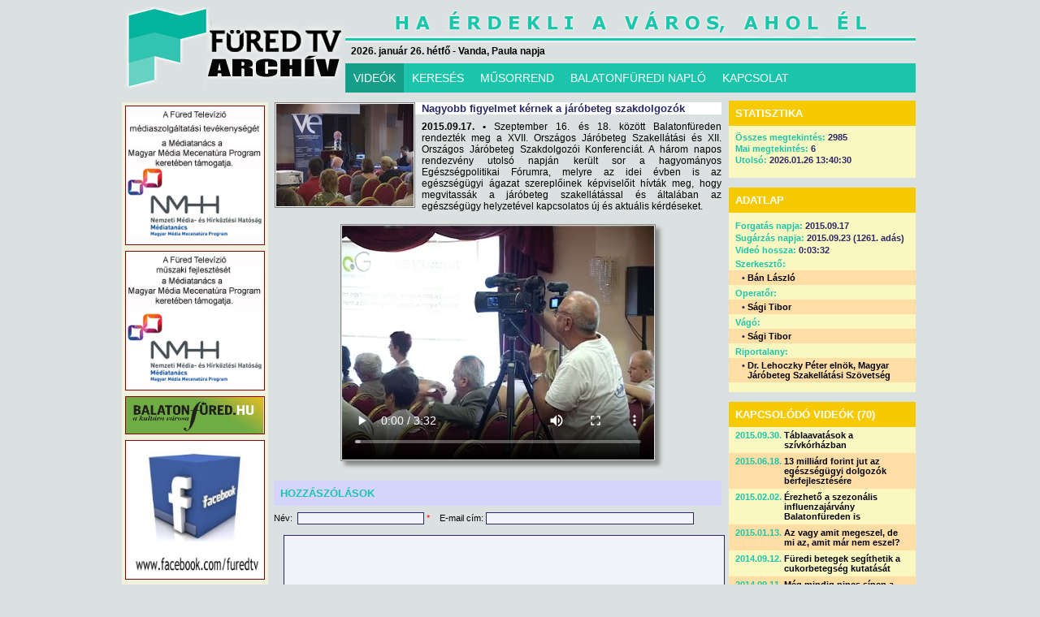

--- FILE ---
content_type: text/html; charset=UTF-8
request_url: https://archivum.furedtv.hu/?p=videok&anyagid=4189&kapcsolodostart=10
body_size: 21046
content:
<!DOCTYPE html>
<!--
<!DOCTYPE html PUBLIC "-//W3C//DTD XHTML 1.0 Transitional//EN" "http://www.w3.org/TR/xhtml1/DTD/xhtml1-transitional.dtd">
<html xmlns="http://www.w3.org/1999/xhtml">
-->
<html>
<head>
  <meta http-equiv="content-type" content="text/html; charset=utf-8" />
  <title>FÜRED TELEVÍZIÓ</title>
  <link rel="stylesheet" href="furedtv.css">
	<script type="text/javascript" src="flowplayer/flowplayer-3.1.4.min.js"></script>
  <script type="text/javascript" src="jquery.js" ></script> 
  <script type="text/javascript" src="jquery.form.js"></script>

 	<script src="jquery.tools.min.js"></script>
	<link rel="stylesheet" type="text/css" href="standalone.css"/>	
	<link rel="stylesheet" type="text/css" href="scrollable-horizontal.css" />
	<link rel="stylesheet" type="text/css" href="scrollable-buttons.css" />
	<link rel="stylesheet" type="text/css" href="overlay-apple.css"/>
	
	<style>
	#petrol {
		color:#fff;
		padding: 0px;
	}
	
	#image_wrap {
		width:580px;
		height:436px;
		margin:0px;
		padding:0px;
		color: white;
		font-size: 18px;
		text-align:center;
	}
	</style>


<script type="text/javascript">
<!--
var BrowserDetect = {
	init: function () {
		this.browser = this.searchString(this.dataBrowser) || "An unknown browser";
		this.version = this.searchVersion(navigator.userAgent)
			|| this.searchVersion(navigator.appVersion)
			|| "an unknown version";
		this.OS = this.searchString(this.dataOS) || "an unknown OS";
	},
	searchString: function (data) {
		for (var i=0;i<data.length;i++)	{
			var dataString = data[i].string;
			var dataProp = data[i].prop;
			this.versionSearchString = data[i].versionSearch || data[i].identity;
			if (dataString) {
				if (dataString.indexOf(data[i].subString) != -1)
					return data[i].identity;
			}
			else if (dataProp)
				return data[i].identity;
		}
	},
	searchVersion: function (dataString) {
		var index = dataString.indexOf(this.versionSearchString);
		if (index == -1) return;
		return parseFloat(dataString.substring(index+this.versionSearchString.length+1));
	},
	dataBrowser: [
		{
			string: navigator.userAgent,
			subString: "Chrome",
			identity: "Chrome"
		},
		{ 	string: navigator.userAgent,
			subString: "OmniWeb",
			versionSearch: "OmniWeb/",
			identity: "OmniWeb"
		},
		{
			string: navigator.vendor,
			subString: "Apple",
			identity: "Safari",
			versionSearch: "Version"
		},
		{
			prop: window.opera,
			identity: "Opera"
		},
		{
			string: navigator.vendor,
			subString: "iCab",
			identity: "iCab"
		},
		{
			string: navigator.vendor,
			subString: "KDE",
			identity: "Konqueror"
		},
		{
			string: navigator.userAgent,
			subString: "Firefox",
			identity: "Firefox"
		},
		{
			string: navigator.vendor,
			subString: "Camino",
			identity: "Camino"
		},
		{		// for newer Netscapes (6+)
			string: navigator.userAgent,
			subString: "Netscape",
			identity: "Netscape"
		},
		{
			string: navigator.userAgent,
			subString: "MSIE",
			identity: "Explorer",
			versionSearch: "MSIE"
		},
		{
			string: navigator.userAgent,
			subString: "Gecko",
			identity: "Mozilla",
			versionSearch: "rv"
		},
		{ 		// for older Netscapes (4-)
			string: navigator.userAgent,
			subString: "Mozilla",
			identity: "Netscape",
			versionSearch: "Mozilla"
		}
	],
	dataOS : [
		{
			string: navigator.platform,
			subString: "Win",
			identity: "Windows"
		},
		{
			string: navigator.platform,
			subString: "Mac",
			identity: "Mac"
		},
		{
			   string: navigator.userAgent,
			   subString: "iPhone",
			   identity: "iPhone/iPod"
	    },
		{
			string: navigator.platform,
			subString: "Linux",
			identity: "Linux"
		}
	]

};
BrowserDetect.init();

// -->
</script>

</head>
<body>

<script type="text/javascript">
<!--
var browser = BrowserDetect.browser + ' ' + BrowserDetect.version;
if (document.location.href.substr(0,35) != 'http://www.furedtv.hu/index_IE7.php')
{
  if (browser == 'Explorer 7' || browser == 'Explorer 6')
  {
//    alert(document.location.href.substr(0,35));
    alert('Tisztelt Látogatónk!\n\nÖn az Internet Explorer 7-es vagy korábbi verzióját használja.\n\n' +
      'Tájékoztatjuk, hogy honlapunk egyes részeit az Internet Explorer 7-es és korábbi verziói helytelenül jelenítik meg. ' +
      'Az Internet Explorer 8-as verziója és az összes többi ismert böngésző program legújabb verziója a honlapot helyesen jeleníti meg.\n\n' +
      'A helyes megjelenítés érdekében javasoljuk, hogy frissítse böngészőjét a 8-as verzióra, vagy másik böngésző programmal nyissa meg honlapunkat.\n\n' +
      'Megértését köszönjük.');
    // -->
    window.location='http://www.furedtv.hu/index_IE7.php';
  }
}
</script>

<script type="text/javascript" charset="utf-8">
  function Hirado()
  {
    window.open('onlinehirado.php','onlinehirado','left=50,top=50,width=700,height=330,resizable=0,scrollbars=1,toolbar=0,location=0,status=0,menubar=0,copyhistory=0');
  }
</script>

<style type="text/css">
#container
{
width: 980px;
margin: 0 auto;
}
</style>
<div id="container"><div id="logo"><a href="http://www.furedtv.hu/"><img src="images/logo_uj.png" border="0"></a></div><div id="header"><div id="datum">2026. január 26. hétfő - Vanda, Paula
 napja</div></div><div id="menu"><ul class="basictab"><li class="selected"><a href="?p=videok">VIDEÓK</a></li><li><a href="?p=kereses">KERESÉS</a></li><li><a href="?p=musorrend">MŰSORREND</a></li><li><a href="?p=bfn">BALATONFÜREDI NAPLÓ</a></li><li><a href="?p=kapcsolat">KAPCSOLAT</a></li></ul></div><div class="clear" style="height:12px;">&nbsp;</div><div class="main">
<script type="text/javascript">

	$().ready(function() 
	{
	
	  var SQLscript = 'runsql.php';
	  var debug = true;
	
	  function setUnchecked(id)
	  {
      $('#comment'+id).css('font-size','11px');
      $('#comment'+id).css('background-color','#f2f2fb');
      $('#comment'+id).css('color','#292768');
    }
	
	  function setChecked(id)
	  {
      $('#comment'+id).css('font-size','15px');
      $('#comment'+id).css('background-color','#404097');
      $('#comment'+id).css('color','white');
    }
	
	  var order = Array();
	  order[0] = '45132';
	  order[1] = '34152';
	  order[2] = '14253';
	  order[3] = '15423';
	  order[4] = '25143';
	  order[5] = '21354';
	  order[6] = '23145';
	  order[7] = '43521';
	  order[8] = '41325';

    var r = Math.floor(Math.random()*9);
    	
    var codes = Array();
    for (var i=0; i<=4; i++)
    {
      codes[i] = order[r].substr(i,1);
    }
    
    var digits = Array();
    digits[0] = Math.floor(Math.random()*9)+1;
    digits[1] = Math.floor(Math.random()*9)+1;
    digits[2] = Math.floor(Math.random()*9)+1;
    digits[3] = Math.floor(Math.random()*9)+1;
    digits[4] = Math.floor(Math.random()*9)+1;
    
    for (i=0; i<=4; i++)
    {
      $('#comment' + (i+1)).html(digits[i]);
      $('#comment' + (i+1)).attr('value',digits[i]);
      $('#commentvalue' + (i+1)).val(digits[i]);
    }

    $('#sc').val('');
    
    setChecked(codes[0]);

    $('#comment1,#comment2,#comment3,#comment4,#comment5').click(function()
    {
//      $(this).css('style','font-size:10px;background-color:#f2f2fb;color:#292768;');
      var id = $(this).attr('id').substr(7);
      $('#badclick').html('');
      if ($(this).css('font-size') != '15px')
      {
        $('#badclick').html('Nem a kiemelt számra kattintott!');
        return false;
      }
      setUnchecked(id);
      var value = $('#commentvalue' + id).val();
//      alert(value);
      $('#sc').val( $('#sc').val() + value );
      var newid = codes[$('#sc').val().length];
      setChecked(newid);
      if ($('#sc').val().length == 5)
      {
        $('#scdiv').css('display','none');
        $('#commentsave').css('display','block');
      }
    });
    
    $('#commentname').keypress(function()
    {
      $('#_commentname').html('');
    });
    
    $('#commentmessage').keypress(function()
    {
      $('#_commentmessage').html('');
    });
    
    $('#savebtn').click(function()
    {
      $('#_commentname').html('');
      var id = $('#commentid').val();
      var ipid = $('#commentipid').val();
      var nev = $('#commentname').val();
      var email = $('#commentemail').val();
      var uzenet = $('#commentmessage').val();
      var err = false;
      if (nev == '')
      {
        err = true;
        $('#_commentname').html('Nem adta meg a nevet!');
      }
      if (uzenet == '')
      {
        err = true;
        $('#_commentmessage').html('Nem adta meg az üzenetet!');
      }
      if (err == true) return false;
      $('#commentsave').css('display','none');
      $('#info').html('Hozzászólás tárolása...');                                                 

      $.ajax({
        url: SQLscript,
        dataType: 'json',
  			type: "POST",
  		  data: { 'anyag_komment': 'x',
  		          'anyag_id': id,
  		          'anyag_ipid': ipid,
  		          'anyag_nev': nev,
                'anyag_email': email,
                'anyag_uzenet': uzenet
              },
        error: function (XMLHttpRequest, textStatus, errorThrown) {
          $('#info').html('HIBA történt a hozzászólás tárolása közben! ' + textStatus + ' ' + errorThrown);                                                 
        },
  			success: function(result)
  			{
/*
          $('#info').html('A hozzászólást tároltuk, moderátori ellenőrzés után megjelenik a honlapon, addig türelmét kérjük.');                                                 
*/
          alert('A hozzászólást tároltuk, moderátori ellenőrzés után megjelenik a honlapon, addig türelmét kérjük.');
    			window.location = '?p=videok&anyagid=' + id;
  		  }
      });

    });
    
  });
    
</script>

<div class="hirbox-left"><div class="hirdetes" style="height:600px;"><img src="hirdetes/mecenatura_rezsi.jpg" style="border: 1px solid #800;" alt="Mecenatúra" title="Mecenatúra"></a><img src="hirdetes/mecenatura.jpg" style="border: 1px solid #800;" alt="Mecenatúra" title="Mecenatúra"></a><a href="http://www.balatonfured.hu" target="_new"><img src="hirdetes/balatonfuredhu.jpg" style="border: 1px solid #800;" alt="Balatonfüred város honlapja" title="Balatonfüred város honlapja"></a><a href="http://www.facebook.com/furedtv" target="_new"><img src="hirdetes/ftvfacebook.jpg" style="border: 1px solid #800;" alt="Füred TV a Facebookon!" title="Füred TV a Facebookon!"></a></div><div class="hirdetails"><div class="mainpic"><a href=""><img src="anyagimages/20150923/20150923jarobeteg.jpg" border="0" title="Nagyobb figyelmet kérnek a járóbeteg szakdolgozók"></a></div><h1>Nagyobb figyelmet kérnek a járóbeteg szakdolgozók</h1><p><span class="bold">2015.09.17. &bull;</span> Szeptember 16. és 18. között Balatonfüreden rendezték meg a XVII. Országos Járóbeteg Szakellátási és XII. Országos Járóbeteg Szakdolgozói Konferenciát. A három napos rendezvény utolsó napján került sor a hagyományos Egészségpolitikai Fórumra, melyre az idei évben is az egészségügyi ágazat szereplőinek képviselőit hívták meg, hogy megvitassák a járóbeteg szakellátással és általában az egészségügy helyzetével kapcsolatos új és aktuális kérdéseket.</p><div class="clear" style="height:10px;">&nbsp;</div><div class="video_container" style="width:384px;"><video width="384" height="288" controls><source src="video/20150923/20150923jarobeteg.mp4" type="video/mp4"></video></div></div><div class="hozzaszolas" style="margin-top:24px;"><h1>HOZZÁSZÓLÁSOK</h1>Név:&nbsp;</block>&nbsp;<input type="text" class="text" name="commentname" id="commentname" value="" style="width:150px;"> <font color="red">*</font>&nbsp;&nbsp;&nbsp;&nbsp;E-mail cím:&nbsp;<input type="text" class="text" name="commentemail" id="commentemail" value="" style="width:250px;"><div class="clear" style="height:4px;">&nbsp;</div><div id="_commentname" style="color:red; font-weight:bold; margin-top:3px; padding:0px;"></div><div class="clear" style="height:2px;">&nbsp;</div><div class="clear" style="height:4px;">&nbsp;</div><textarea name="commentmessage" id="commentmessage" class="textarea" style="width:537px; margin-left:12px; height:80px;"></textarea><div id="_commentmessage" style="color:red; font-weight:bold; margin-top:3px; padding:0px;"></div><div class="clear" style="height:4px;">&nbsp;</div><div id="scdiv" style="float:left;">A hozzászólást csak a biztonsági kód megadása után tároljuk.<div class="clear" style="height:4px;">&nbsp;</div>Biztonsági kód:&nbsp;<input type="text" class="text" id="sc" name="sc" value="" disabled style="color:#970b0b; background: white; width:45px; font-weight: bold;">&nbsp;&nbsp;&nbsp;Kód:&nbsp;<span id="comment1" value=""></span><span id="comment2" value=""></span><span id="comment3" value=""></span><span id="comment4" value=""></span><span id="comment5" value=""></span><input id="commentid" type="hidden" value="4189"><input id="commentipid" type="hidden" value="896994"><input id="commentvalue1" type="hidden" value=""><input id="commentvalue2" type="hidden" value=""><input id="commentvalue3" type="hidden" value=""><input id="commentvalue4" type="hidden" value=""><input id="commentvalue5" type="hidden" value="">&nbsp;&nbsp;A kód megadásához kattintson sorban a kiemelt számokra.</div><div class="clear" style="height:4px;">&nbsp;</div><div id="badclick" style="color:red; font-weight:bold; margin-left:160px; margin-top:3px; padding:0px;"></div><div id="info" style="color:red; font-weight:bold; margin-left:160px; margin-top:3px; padding:0px;"></div><div id="commentsave" style="display:none; margin-left:12px; padding:0px;"><center><input type="button" id="savebtn" name="savebtn" value="Hozzászólás tárolása"></center></div><div class="clear" style="height:8px;">&nbsp;</div><hr width="400"><div class="clear" style="height:4px;">&nbsp;</div><center>Eddig nem érkezett hozzászólás.</center><div class="clear" style="height:8px;">&nbsp;</div></div></div><div class="hirbox-right"><script type="text/javascript">

	$().ready(function() 
	{
	
	  var SQLscript = 'runsql.php';
	  var debug = true;

    $('#votebtn').click(function()
    {
      var szavazasid = $('#szavazasid').val();
      switch (szavazasid)
      {
        case '1':
        {
          break;
        }
        case '2':
        {
          var vote = $("input[@name='szavazas']:checked").val();
          break;
        }
        case '3':
        {
          var vote = $("input[@name='szavazas']:checked").val();
          break;
        }
      } 
      var id = $('#commentid').val();
      var ipid = $('#commentipid').val();
      if (!vote)
      {
        alert('Először válasszon egy lehetőséget!');
        return false;
      }
      $('#votebtn').css('display','none');
      $('#voteinfo').html('Szavazat tárolása...');                                                 
      
      switch (szavazasid)
      {
        case '1':
        {
          break;
        }
        case '2':
        {
          $.ajax({
            url: SQLscript,
            dataType: 'json',
      			type: "POST",
      		  data: { 'hir_szavazas': 'x',
      		          'hir_id': id,
      		          'hir_ipid': ipid,
      		          'hir_szavazat': vote
                  },
            error: function (XMLHttpRequest, textStatus, errorThrown) {
              $('#info').html('HIBA történt a szavazat tárolása közben! ' + textStatus + ' ' + errorThrown);                                                 
            },
      			success: function(result)
      			{
              $('#voteinfo').html('A szavazatát tároltuk.');                                                 
        			window.location = '?p=hirek&hirid=' + id;
      		  }
          });
          break;
        }
        case '3':
        {
          $.ajax({
            url: SQLscript,
            dataType: 'json',
      			type: "POST",
      		  data: { 'anyag_szavazas': 'x',
      		          'anyag_id': id,
      		          'anyag_ipid': ipid,
      		          'anyag_szavazat': vote
                  },
            error: function (XMLHttpRequest, textStatus, errorThrown) {
              $('#info').html('HIBA történt a szavazat tárolása közben! ' + textStatus + ' ' + errorThrown);                                                 
            },
      			success: function(result)
      			{
              $('#voteinfo').html('A szavazatát tároltuk.');                                                 
        			window.location = '?p=videok&anyagid=' + id;
      		  }
          });
          break;
        }
      } 

    });

   });
   
</script>
	
<div class="szavazas"><input type="hidden" id="szavazasid" value="3"><h1>STATISZTIKA</h1><h3>Összes megtekintés: <span>2985</span></h3><h3>Mai megtekintés: <span>6</span></h3><h3>Utolsó: <span>2026.01.26 13:40:30</span></h3></div><div class="reszletek"><h1>ADATLAP</h1><a id="videoreszletek"></a><h2><span>Forgatás napja:</span> 2015.09.17</h2><h2><span>Sugárzás napja:</span> 2015.09.23 (1261. adás)</h2><h2><span>Videó hossza:</span> 0:03:32</h2><h4><span>Szerkesztő:</span></h4><h3 style="background:#ffdea5">&bull; <a href="?p=kereses&ksel=1&szerkid=2">Bán László</a></h3><h4><span>Operatőr:</span></h4><h3 style="background:#ffdea5">&bull; <a href="?p=kereses&ksel=1&opid=1">Sági Tibor</a></h3><h4><span>Vágó:</span></h4><h3 style="background:#ffdea5">&bull; <a href="?p=kereses&ksel=1&vagoid=1">Sági Tibor</a></h3><h4><span>Riportalany:</span></h4><h3 style="background:#ffdea5">&bull; <a href="?p=kereses&ksel=1&riportaid=2937">Dr. Lehoczky Péter elnök, Magyar Járóbeteg Szakellátási Szövetség</a></h3><div class="clear" style="height:12px;">&nbsp;</div></div><div class="kapcsolodo"><a id="kapcsolodo"></a><h1>KAPCSOLÓDÓ VIDEÓK (70)</h1><h2 style="background:#fbf7c1"><span>2015.09.30.</span> <a href="?p=videok&anyagid=4206">Táblaavatások a szívkórházban</a></h2><h2 style="background:#ffdea5"><span>2015.06.18.</span> <a href="?p=videok&anyagid=4094">13 milliárd forint jut az egészségügyi dolgozók bérfejlesztésére</a></h2><h2 style="background:#fbf7c1"><span>2015.02.02.</span> <a href="?p=videok&anyagid=3905">Érezhető a szezonális influenzajárvány Balatonfüreden is</a></h2><h2 style="background:#ffdea5"><span>2015.01.13.</span> <a href="?p=videok&anyagid=3881">Az vagy amit megeszel, de mi az, amit már nem eszel?</a></h2><h2 style="background:#fbf7c1"><span>2014.09.12.</span> <a href="?p=videok&anyagid=3726">Füredi betegek segíthetik a cukorbetegség kutatását</a></h2><h2 style="background:#ffdea5"><span>2014.09.11.</span> <a href="?p=videok&anyagid=3723">Még mindig nincs sínen a járóbeteg ellátás</a></h2><h2 style="background:#fbf7c1"><span>2014.04.11.</span> <a href="?p=videok&anyagid=3516">Sybilla: új magánorvosi központ</a></h2><h2 style="background:#ffdea5"><span>2014.03.28.</span> <a href="?p=videok&anyagid=3487">Változatos programok a református iskolában</a></h2><h2 style="background:#fbf7c1"><span>2014.02.21.</span> <a href="?p=videok&anyagid=3434">Tüdőbeteg gyógyászati szakrendelés indul</a></h2><h2 style="background:#ffdea5"><span>2013.11.19.</span> <a href="?p=videok&anyagid=3332">Egy nap az iskolában, egy nap a biztonságért</a></h2><div class="clear" style="height:12px;">&nbsp;</div><center><h3><a href="?p=videok&anyagid=4189&kapcsolodostart=0#kapcsolodo">< Újabb 10</a>&nbsp;&nbsp;|&nbsp;&nbsp;<a href="?p=videok&anyagid=4189&kapcsolodostart=20#kapcsolodo">Régebbi 10 ></a></h3></center></div></div>
                             </div><div class="clear" style="height:10px;">&nbsp;</div><div class="footer"><a href="?p=hirek">Hírek</a>&nbsp;&nbsp;|&nbsp;&nbsp;<a href="?p=adasok">Adások</a>&nbsp;&nbsp;|&nbsp;&nbsp;<a href="?p=musorrend">Vételkörzet</a>&nbsp;&nbsp;|&nbsp;&nbsp;<a href="?p=bfn">Balatonfüredi Napló</a>&nbsp;&nbsp;|&nbsp;&nbsp;<a href="?p=kapcsolat">Kapcsolat</a></div><div class="footer2">Minden jog fenntartva.&nbsp;&nbsp;Copyright &copy; 2005-2026 Füred Stúdió Televíziós Kft.&nbsp;&nbsp;|&nbsp;&nbsp;<a href="?p=moderalas">Moderálási alapelveink</a>&nbsp;&nbsp;|&nbsp;&nbsp;<a href="?p=adatkezeles">Adatkezelési elveink</a>&nbsp;&nbsp;|&nbsp;&nbsp;Developed & Designed by <a href="http://www.gekkosoft.hu" target="_new">GEKKOSOFT</a></div></div>
<script type="text/javascript">
var gaJsHost = (("https:" == document.location.protocol) ? "https://ssl." : "http://www.");
document.write(unescape("%3Cscript src='" + gaJsHost + "google-analytics.com/ga.js' type='text/javascript'%3E%3C/script%3E"));
</script>
<script type="text/javascript">
try {
var pageTracker = _gat._getTracker("UA-12776174-1");
pageTracker._trackPageview();
} catch(err) {}</script>

</body>
</html>
